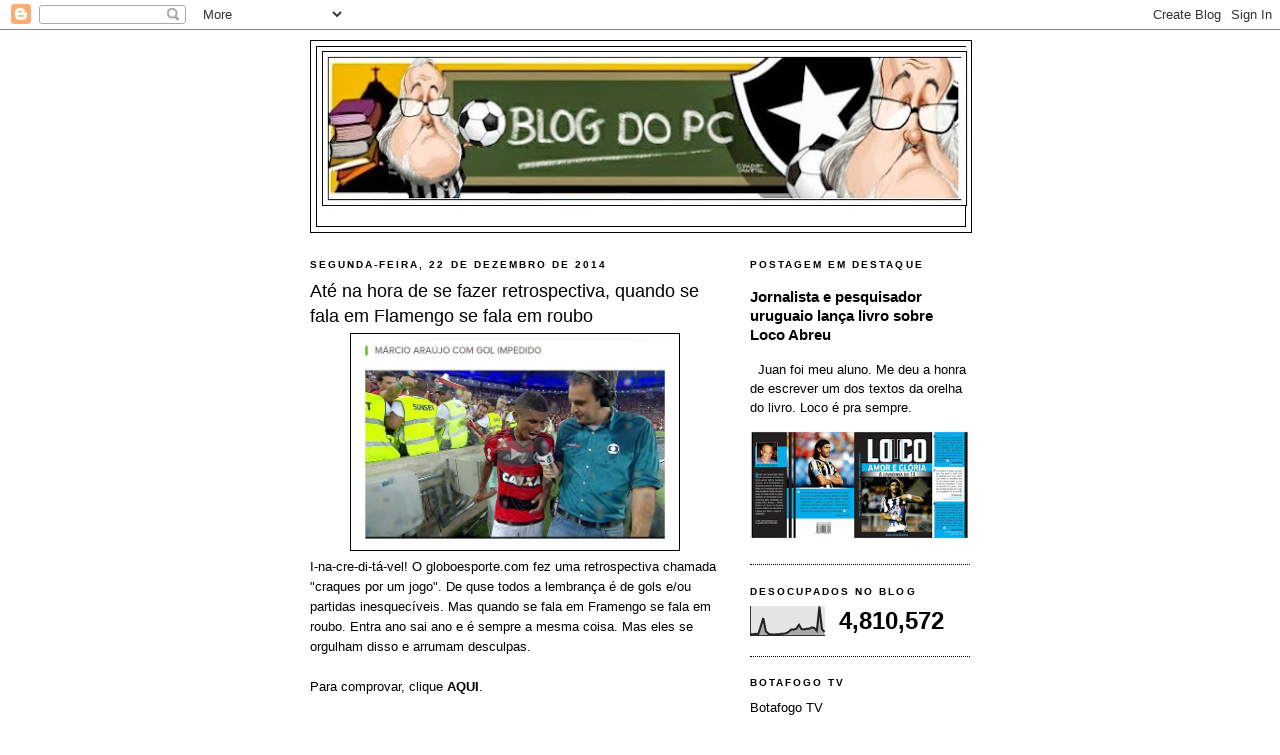

--- FILE ---
content_type: text/html; charset=UTF-8
request_url: https://blogdopcguima.blogspot.com/b/stats?style=BLACK_TRANSPARENT&timeRange=ALL_TIME&token=APq4FmD4BUlI3oECLQiZSvOb8XnG7p9sHMR3ljpkMPChCAdvYma6D9EKbeK0VwR6Ufd2zCU7eqC-jY3c3j3J-bAuO1m5ZHmXqQ
body_size: -16
content:
{"total":4810572,"sparklineOptions":{"backgroundColor":{"fillOpacity":0.1,"fill":"#000000"},"series":[{"areaOpacity":0.3,"color":"#202020"}]},"sparklineData":[[0,5],[1,4],[2,6],[3,4],[4,31],[5,60],[6,15],[7,6],[8,4],[9,3],[10,4],[11,4],[12,6],[13,6],[14,8],[15,13],[16,21],[17,20],[18,24],[19,37],[20,22],[21,21],[22,23],[23,23],[24,28],[25,26],[26,16],[27,100],[28,23],[29,12]],"nextTickMs":57142}

--- FILE ---
content_type: text/html; charset=utf-8
request_url: https://www.google.com/recaptcha/api2/aframe
body_size: 249
content:
<!DOCTYPE HTML><html><head><meta http-equiv="content-type" content="text/html; charset=UTF-8"></head><body><script nonce="CcSkQwmIz0YtEYYrEal5BA">/** Anti-fraud and anti-abuse applications only. See google.com/recaptcha */ try{var clients={'sodar':'https://pagead2.googlesyndication.com/pagead/sodar?'};window.addEventListener("message",function(a){try{if(a.source===window.parent){var b=JSON.parse(a.data);var c=clients[b['id']];if(c){var d=document.createElement('img');d.src=c+b['params']+'&rc='+(localStorage.getItem("rc::a")?sessionStorage.getItem("rc::b"):"");window.document.body.appendChild(d);sessionStorage.setItem("rc::e",parseInt(sessionStorage.getItem("rc::e")||0)+1);localStorage.setItem("rc::h",'1768819978554');}}}catch(b){}});window.parent.postMessage("_grecaptcha_ready", "*");}catch(b){}</script></body></html>